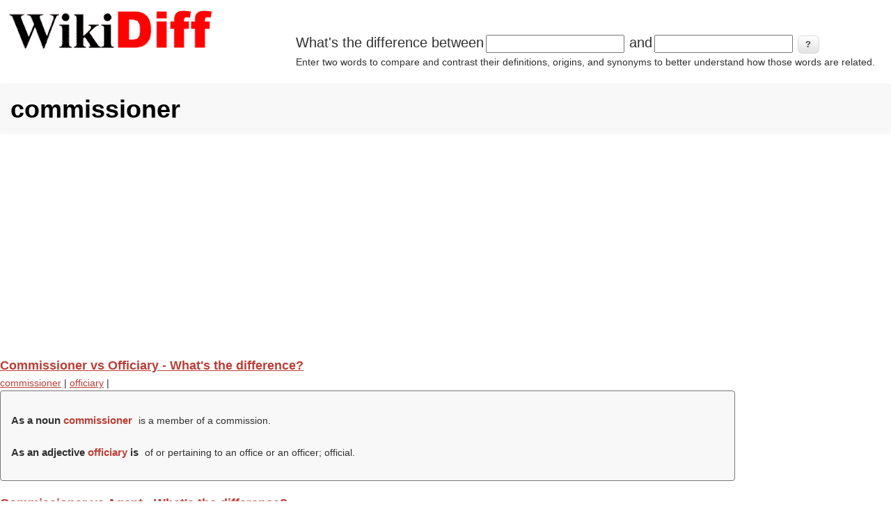

--- FILE ---
content_type: text/html; charset=utf-8
request_url: https://wikidiff.com/terms/commissioner?page=1
body_size: 4486
content:
<!DOCTYPE html>
<html lang="en" dir="ltr"
  xmlns:og="http://ogp.me/ns#"
  xmlns:article="http://ogp.me/ns/article#"
  xmlns:book="http://ogp.me/ns/book#"
  xmlns:profile="http://ogp.me/ns/profile#"
  xmlns:video="http://ogp.me/ns/video#"
  xmlns:product="http://ogp.me/ns/product#">
<head>
<meta charset="utf-8" />
<link rel="alternate" type="application/rss+xml" title="RSS - commissioner" href="https://wikidiff.com/taxonomy/term/21941/feed" />
<meta name="viewport" content="width=device-width, initial-scale=1, maximum-scale=5" />
<link rel="shortcut icon" href="https://wikidiff.com/sites/default/files/favicon_0.ico" type="image/vnd.microsoft.icon" />
<meta name="abstract" content="Compare and contrast the differences between words" />
<meta name="keywords" content="Difference between, compare, contrast, definition, words" />
<meta name="generator" content="Drupal 7 (http://drupal.org)" />
<meta name="rights" content="Share-Alike Creative Commons licensing" />
<link rel="shortlink" href="https://wikidiff.com/taxonomy/term/21941" />
<meta property="og:site_name" content="WikiDiff" />
<meta property="og:type" content="article" />
<meta property="og:title" content="commissioner" />
<meta property="og:url" content="https://wikidiff.com/terms/commissioner" />
<meta name="twitter:card" content="summary" />
<meta name="twitter:title" content="commissioner" />
<meta name="twitter:url" content="https://wikidiff.com/terms/commissioner" />
<meta name="dcterms.title" content="commissioner" />
<meta name="dcterms.type" content="Text" />
<meta name="dcterms.format" content="text/html" />
<meta name="dcterms.identifier" content="https://wikidiff.com/terms/commissioner" />
<title>commissioner | Page 2 | WikiDiff</title>
<style type="text/css" media="all">hr{clear:both;height:0}a,b,body,center,cite,dd,dfn,div,dl,dt,em,footer,form,h1,h2,h3,h4,h5,h6,header,html,i,label,li,menu,ol,p,q,section,small,span,strong,sub,sup,table,td,th,tr,tt,u,ul{margin:0;padding:0;border:0;line-height:1.8;font:inherit}footer,header,menu,section{display:block}body{line-height:1;font:14px/1.6 "Trebuchet MS",Geneva,Arial,Helvetica,SunSans-Regular,Verdana,sans-serif;color:#303030}ol,ul{list-style:none}table{border-collapse:collapse;border-spacing:0;margin:0 0 1.5em;width:100%}a,a:visited{color:#ba3f36}a:focus,a:hover{color:#000;outline:0;text-decoration:none}a:active{text-decoration:underline !important}ul{margin:0 0 1em 1.5em;list-style:disc}ol ol,ol ul,ul ol,ul ul{margin-bottom:0}tr{padding:5px}td{padding:5px 10px}.differencebetween ,h1{padding:8px 15px;margin-bottom:20px;list-style:none;background-color:#f8f8f8}h1,h2,h3,h4,h5,h6{clear:both;font-weight:700}h1{font-size:32px;border-radius:4px;color:#000}h2{font-size:22px}h3{font-size:20px}h4{font-size:18px}h5{font-size:16px}h6{font-size:14px}.fifth-Translations,.fourth-Pronunciation,.fourth-Translations,.hide,.third-Etymology,.third-Pronunciation,div .fifth-Translations,div .fourth-Pronunciation,div .fourth-Translations,div .third-Etymology,div .third-Pronunciation{display:none}.differencebetween {border:1px solid #777;width:80%;font-size:1em;text-align:left;margin:0;border-radius:4px}.differencebetween  h2{border:none;display:inline-block;font-size:1.1em !important;font-weight:700;margin:0;padding:0;padding-right: 0.3em;}.the-difference-between-wikidiff17{text-align:left;margin:0;font-size:1em}.differencebetween  strong{color:#ba3f36}.definition{list-style:inside;padding:10px}#footer-block{padding:20px 0 0;clear:both}.definition h3,h4,h5,h6{margin-top:1em}.region-header .block{margin:0}#logo,#logoimg{float:left;max-width:310px;display:inline}#whatsthediff{max-width:700px;float:right;display:inline}#block-wikidiffnode-wikidiffnode-search-block{max-width:700px;float:right;display:inline}#block-wikidiffnode-wikidiffnode-frontsearch-block{max-width:700px;display:inline;margin-bottom:30px;margin-left:15px}#wikidiffnode-search-form span{font-size:20px}#wikidiffnode-frontsearch-form span{font-size:20px}.form-item,.form-submit{display:inline-flex;font-size:20px;margin:0;padding:0;border:0}.form-type-item{display:inline-flex;font-size:1em;margin:0;padding:0;border:0}#header-block{padding:5px}p{margin:0 0 20px}em{font-style:italic}strong{font-weight:700}small{font-size:80%}p a,p a:visited{line-height:inherit}#main-content{padding-top:15px}.footer-block{color:#aaa}.footer-block .block>h2{font-size:16px;margin-bottom:10px;padding:10px 0;color:#fff;text-transform:uppercase}.node h2.title a,h1.page-title{color:#000;font-size:36px;font-weight:700;margin-top:10px}#content .node-teaser{padding-bottom:30px;border-bottom:1px solid #DDD;margin-bottom:15px}.region-content-top{margin-bottom:20px}.footer-block .block,.preface-block .block,.region-content-top .block,.region-footer .block{margin-bottom:30px}input{margin:2px 3px;padding:2px;font-size:.8em}button,input[type=submit],input[type=button]{border:1px solid #dbdbdb;border-radius:6px;color:#333;position:relative;font-weight:700;padding:4px .8em 5px;font-size:13px}@media screen and (max-width:768px){html{font-size:60%}}@media (min-width:1px){#logo,#logoimg,#whatsthediff,#block-wikidiffnode-wikidiffnode-search-block,#block-wikidiffnode-wikidiffnode-frontsearch-block{float:left;display:inline}#whatsthediff,#block-wikidiffnode-wikidiffnode-search-block,#block-wikidiffnode-wikidiffnode-frontsearch-block{padding:0 0 20px}#logo,#logoimg{width:310px;height:78px}#main{padding:0}}@media (min-width:500px){#main{padding:0}#whatsthediff,#block-wikidiffnode-wikidiffnode-search-block,#block-wikidiffnode-wikidiffnode-frontsearch-block{max-width:400px;float:left;display:inline}}@media (min-width:700px){#whatsthediff,#block-wikidiffnode-wikidiffnode-search-block{max-width:850px;float:right;display:inline}#block-wikidiffnode-wikidiffnode-frontsearch-block{max-width:850px;display:inline}}@media (min-width:1060px){#whatsthediff,#block-wikidiffnode-wikidiffnode-search-block{max-width:850px;float:right;display:inline;margin-top:40px}#block-wikidiffnode-wikidiffnode-frontsearch-block{max-width:850px;display:inline}}button,input[type=submit],input[type=button]{background-image:-ms-linear-gradient(top,#FFF 0,#E3E3E3 100%);background-image:-moz-linear-gradient(top,#FFF 0,#E3E3E3 100%);background-image:-o-linear-gradient(top,#FFF 0,#E3E3E3 100%);background-image:-webkit-gradient(linear,left top,left bottom,color-stop(0,#FFF),color-stop(1,#E3E3E3));background-image:-webkit-linear-gradient(top,#FFF 0,#E3E3E3 100%);background-image:linear-gradient(top,#FFF 0,#E3E3E3 100%);border:1px solid #dbdbdb;border-radius:6px;box-shadow:inset 0 1px 0 0 #fff;color:#333;text-shadow:0 1px 0 #fff;position:relative;font-weight:700;padding:4px .8em 5px;font-size:13px}button:hover,input[type=submit]:hover,input[type=button]:hover{background-image:-ms-linear-gradient(top,#DBDBDB 0,#F2F2F2 100%);background-image:-moz-linear-gradient(top,#DBDBDB 0,#F2F2F2 100%);background-image:-o-linear-gradient(top,#DBDBDB 0,#F2F2F2 100%);background-image:-webkit-gradient(linear,left top,left bottom,color-stop(0,#DBDBDB),color-stop(1,#F2F2F2));background-image:-webkit-linear-gradient(top,#DBDBDB 0,#F2F2F2 100%);background-image:linear-gradient(top,#DBDBDB 0,#F2F2F2 100%);border-radius:6px;box-shadow:inset 0 1px 0 0 #fff;cursor:pointer}button.full-width,input[type=submit].full-width,input[type=button].full-width{width:100%;padding-left:0!important;padding-right:0!important;text-align:center}.sr-only{position:absolute;width:1px;height:1px;padding:0;margin:-1px;overflow:hidden;clip:rect(0,0,0,0);white-space:nowrap;border-width:0}</style>
<script async src="https://pagead2.googlesyndication.com/pagead/js/adsbygoogle.js?client=ca-pub-6605237907137003" crossorigin="anonymous"></script>
<script type='text/javascript' src='https://platform-api.sharethis.com/js/sharethis.js#property=660fab01ecec91001ad66aa3&product=gdpr-compliance-tool-v2' async='async'></script>
</head>
<body class="html page-node">
<div id="header-block"><div class="region region-header">
  <div id="block-block-22" class="block block-block"><div id="header">
					<div id="logo">
					<a href="/" title="Home"><img alt="Wikidiff.com Find the difference between words." src="https://wikidiff.com/static/wikidiff_logo310.webp" id="logoimg" border="0" width="310px" height="78px" /></a>
					</div>
</div>


</div><div id="block-wikidiffnode-wikidiffnode-search-block" class="block block-wikidiffnode"><form action="/pelletized/centrifuged" method="post" id="wikidiffnode-search-form" accept-charset="UTF-8"><div><span id='form-prefix'>What's the difference between</span><div class="form-item form-type-textfield form-item-a">
 <input size="20" type="text" id="edit-a" name="a" value="" maxlength="128" class="form-text required" />
</div>
<span id='form-prefix'>and</span><div class="form-item form-type-textfield form-item-b">
 <input size="20" type="text" id="edit-b" name="b" value="" maxlength="128" class="form-text required" />
</div>
<input type="submit" id="edit-submit" name="op" value="?" class="form-submit" /><div id="edit-desc" class="form-item form-type-item">
 Enter two words to compare and contrast their definitions, origins, and synonyms to better understand how those words are related.
</div>
<input type="hidden" name="form_build_id" value="form-USrBc1KLLg_cPxBdo6cA7hNCPilAfaqarxUaoPnhL54" />
<input type="hidden" name="form_id" value="wikidiffnode_search_form" />
</div></form></div></div>
 <!-- /.region --></div>
<div id="main-content">
<!-- start main content -->
<section id="content">
    <h1 class="page-title">commissioner</h1>
  <!-- custom9,share -->
    <div class="region region-content">
  <div id="block-system-main" class="block block-system"><div class="term-listing-heading"><div id="taxonomy-term-21941" class="taxonomy-term vocabulary-terms">

  
  <div class="content">
      </div>

</div>
</div><h4><a href='/commissioner/officiary'><span>Commissioner vs Officiary - What's the difference?</span></a></h4><a href="/taxonomy/term/21941">commissioner</a> | <a href="/taxonomy/term/447221">officiary</a> | 
   <div class='differencebetween'>
	<p class='the-difference-between-wikidiff17'><br/><h2>As a noun <strong>commissioner</strong></h2> is  a member of a commission. <br/><br/><h2>As an adjective <strong>officiary</strong> is </h2> of or pertaining to an office or an officer; official. </p>
   </div><h4><a href='/commissioner/agent'><span>Commissioner vs Agent - What's the difference?</span></a></h4><a href="/taxonomy/term/21941">commissioner</a> | <a href="/taxonomy/term/6661">agent</a> | 
   <div class='differencebetween'>
	<p class='the-difference-between-wikidiff17'><br/><h2> As nouns the difference between <strong>commissioner</strong> and <strong>agent</strong></h2> is that <strong>commissioner</strong> is  a member of a commission while <strong>agent</strong> is  agent (intermediary for certain services, such as for artistic performances or public relations). <br/></p>
   </div><h4><a href='/administration/commissioner'><span>Administration vs Commissioner - What's the difference?</span></a></h4><a href="/taxonomy/term/12296">administration</a> | <a href="/taxonomy/term/21941">commissioner</a> | 
   <div class='differencebetween'>
	<p class='the-difference-between-wikidiff17'><br/><h2> As nouns the difference between <strong>administration</strong> and <strong>commissioner</strong></h2> is that <strong>administration</strong> is  administration while <strong>commissioner</strong> is  a member of a commission. <br/></p>
   </div><h4><a href='/commissioner/https'><span>Commissioner vs Https - What's the difference?</span></a></h4><a href="/taxonomy/term/21941">commissioner</a> | <a href="/taxonomy/term/8407">https</a> | 
   <div class='differencebetween'>
	<p class='the-difference-between-wikidiff17'><br/><h2>As a noun <strong>commissioner</strong></h2> is  a member of a commission. <br/><br/><h2>As an initialism <strong>https</strong> is </h2> (internet) hypertext transfer protocol secure (http secure), an encrypted form of information transfer on the internet. </p>
   </div><h4><a href='/chief/commissioner'><span>Chief vs Commissioner - What's the difference?</span></a></h4><a href="/taxonomy/term/12298">chief</a> | <a href="/taxonomy/term/21941">commissioner</a> | 
   <div class='differencebetween'>
	<p class='the-difference-between-wikidiff17'><br/><h2> As nouns the difference between <strong>chief</strong> and <strong>commissioner</strong></h2> is that <strong>chief</strong> is  (<i>senseid</i>)a leader or head of a group of people, organisation, etc while <strong>commissioner</strong> is  a member of a commission. <br/><br/><h2>As an adjective <strong>chief</strong></h2> is  primary; principal. <br/></p>
   </div><h4><a href='/commissioner/undefined'><span>Commissioner vs Undefined - What's the difference?</span></a></h4><a href="/taxonomy/term/21941">commissioner</a> | <a href="/taxonomy/term/28426">undefined</a> | 
   <div class='differencebetween'>
	<p class='the-difference-between-wikidiff17'><br/><h2>As a noun <strong>commissioner</strong></h2> is  a member of a commission. <br/><br/><h2>As an adjective <strong>undefined</strong> is </h2> lacking a definition or value. </p>
   </div><h4><a href='/inspector/commissioner'><span>Inspector vs Commissioner - What's the difference?</span></a></h4><a href="/taxonomy/term/46588">inspector</a> | <a href="/taxonomy/term/21941">commissioner</a> | 
   <div class='differencebetween'>
	<p class='the-difference-between-wikidiff17'><br/><h2> As nouns the difference between <strong>inspector</strong> and <strong>commissioner</strong></h2> is that <strong>inspector</strong> is  a person employed to inspect something while <strong>commissioner</strong> is  a member of a commission. <br/></p>
   </div><h4><a href='/commissioner/consignor'><span>Commissioner vs Consignor - What's the difference?</span></a></h4><a href="/taxonomy/term/21941">commissioner</a> | <a href="/taxonomy/term/71980">consignor</a> | 
   <div class='differencebetween'>
	<p class='the-difference-between-wikidiff17'><br/><h2> As nouns the difference between <strong>commissioner</strong> and <strong>consignor</strong></h2> is that <strong>commissioner</strong> is  a member of a commission while <strong>consignor</strong> is  (business) the person who sends a consignment to a consignee. <br/></p>
   </div><!-- bogus node --><h4><a href='/staff/commissioner'><span>Staff vs Commissioner - What's the difference?</span></a></h4><a href="/taxonomy/term/14088">staff</a> | <a href="/taxonomy/term/21941">commissioner</a> | 
   <div class='differencebetween'>
	<p class='the-difference-between-wikidiff17'><br/><h2>As a proper noun <strong>staff</strong></h2> is . <br/><br/><h2>As a noun <strong>commissioner</strong> is </h2> a member of a commission. </p>
   </div><h2 class="element-invisible">Pages</h2><div class="item-list"><ul class="pager"><li class="pager-first first"><a title="Go to first page" href="/terms/commissioner">« first</a></li>
<li class="pager-previous"><a title="Go to previous page" href="/terms/commissioner">‹ previous</a></li>
<li class="pager-item"><a title="Go to page 1" href="/terms/commissioner">1</a></li>
<li class="pager-current">2</li>
<li class="pager-item"><a title="Go to page 3" href="/terms/commissioner?page=2">3</a></li>
<li class="pager-item"><a title="Go to page 4" href="/terms/commissioner?page=3">4</a></li>
<li class="pager-item"><a title="Go to page 5" href="/terms/commissioner?page=4">5</a></li>
<li class="pager-item"><a title="Go to page 6" href="/terms/commissioner?page=5">6</a></li>
<li class="pager-next"><a title="Go to next page" href="/terms/commissioner?page=2">next ›</a></li>
<li class="pager-last last"><a title="Go to last page" href="/terms/commissioner?page=5">last »</a></li>
</ul></div></div></div>
 <!-- /.region --></section>
<!-- end main content -->
</div><!-- main -->
<!-- share,CCfooter -->
<footer id="footer-block">
 <div class="region region-footer">
  <div id="block-block-23" class="block block-block"><!-- ShareThis BEGIN -->
<div class="sharethis-inline-share-buttons"></div>
<!-- ShareThis END --></div><div id="block-block-2" class="block block-block"><div align="center">
<p><a href="https://creativecommons.org/licenses/by-sa/3.0/"><img src="https://wikidiff.com/static/CC_88x31.webp" width="88px" height="31px" border="0" alt="Creative Commons by-sa 3.0"/></a> Text is available under the <a href="https://creativecommons.org/licenses/by-sa/3.0/">Creative Commons Attribution/Share-Alike License;</a> additional terms may apply.<br/>
<br/> See <a href="https://wikimediafoundation.org/wiki/Terms_of_Use">Wiktionary Terms of Use</a> for details.</p>
</div>

</div><div id="block-block-20" class="block block-block"><div align="center"><a href="/privacy-policy">Privacy Policy</a> | <a href="/about-us">About Us</a> | <a href="/contact/contact_us">Contact Us</a></div></div></div>
 <!-- /.region --></footer><script defer src="https://static.cloudflareinsights.com/beacon.min.js/vcd15cbe7772f49c399c6a5babf22c1241717689176015" integrity="sha512-ZpsOmlRQV6y907TI0dKBHq9Md29nnaEIPlkf84rnaERnq6zvWvPUqr2ft8M1aS28oN72PdrCzSjY4U6VaAw1EQ==" data-cf-beacon='{"version":"2024.11.0","token":"b3834f263b10461eabd5e06ee2c05bd6","server_timing":{"name":{"cfCacheStatus":true,"cfEdge":true,"cfExtPri":true,"cfL4":true,"cfOrigin":true,"cfSpeedBrain":true},"location_startswith":null}}' crossorigin="anonymous"></script>
</body>
</html>

--- FILE ---
content_type: text/html; charset=utf-8
request_url: https://www.google.com/recaptcha/api2/aframe
body_size: 266
content:
<!DOCTYPE HTML><html><head><meta http-equiv="content-type" content="text/html; charset=UTF-8"></head><body><script nonce="qT4Ba5_A9Dpq0cMSe0vq9Q">/** Anti-fraud and anti-abuse applications only. See google.com/recaptcha */ try{var clients={'sodar':'https://pagead2.googlesyndication.com/pagead/sodar?'};window.addEventListener("message",function(a){try{if(a.source===window.parent){var b=JSON.parse(a.data);var c=clients[b['id']];if(c){var d=document.createElement('img');d.src=c+b['params']+'&rc='+(localStorage.getItem("rc::a")?sessionStorage.getItem("rc::b"):"");window.document.body.appendChild(d);sessionStorage.setItem("rc::e",parseInt(sessionStorage.getItem("rc::e")||0)+1);localStorage.setItem("rc::h",'1769033542605');}}}catch(b){}});window.parent.postMessage("_grecaptcha_ready", "*");}catch(b){}</script></body></html>